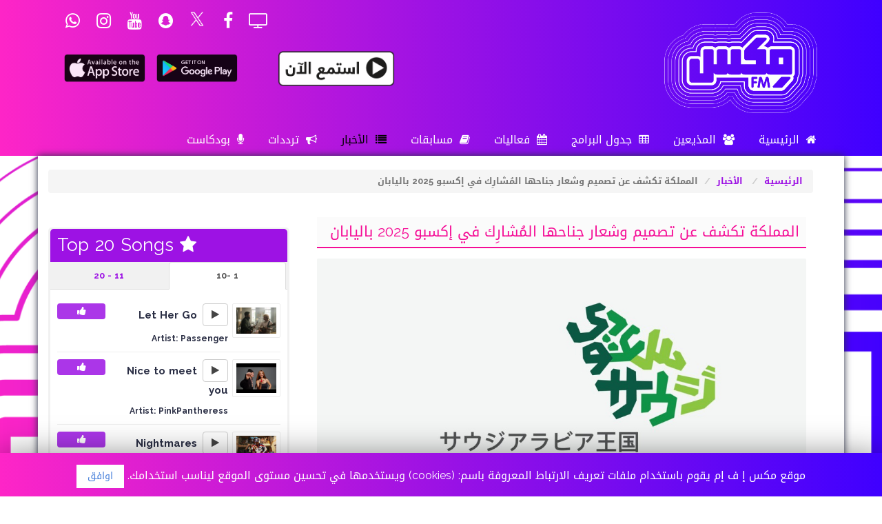

--- FILE ---
content_type: text/html; charset=UTF-8
request_url: https://mixfm.sa/news/1283/almmlk-tkshf-aan-tsmym-oshaaar-jnahha-almshark-fy-eksbo-2025-balyaban
body_size: 8655
content:
<!DOCTYPE html>
<html lang="ar" style="width: 100%;">
<head>
    <!-- Google Tag Manager -->
<script>(function(w,d,s,l,i){w[l]=w[l]||[];w[l].push({'gtm.start':
new Date().getTime(),event:'gtm.js'});var f=d.getElementsByTagName(s)[0],
j=d.createElement(s),dl=l!='dataLayer'?'&l='+l:'';j.async=true;j.src=
'https://www.googletagmanager.com/gtm.js?id='+i+dl;f.parentNode.insertBefore(j,f);
})(window,document,'script','dataLayer','GTM-WNW8DQ5');</script>
<!-- End Google Tag Manager -->

    <meta http-equiv="Content-Type" content="text/html; charset=UTF-8">
    <meta name="viewport" content="width=device-width, initial-scale=1, user-scalable=no">
    <meta name="viewport" content="width=device-width, initial-scale=1">
    <meta name="csrf-token" content="S1QMG9i4Dmbr9dSmOaPHKuG2wvuqgSTMSebNZnnf">
    <meta name="yandex-verification" content="d93cb9344299df51" />
    <meta name="author" content="mixfmksa">
    <link rel="shortcut icon" href="https://mixfm.sa/favicon.png" title="Favicon" />
    <title>
        المملكة تكشف عن تصميم وشعار جناحها المُشارِك في إكسبو 2025 باليابان - مكس إف إم الإذاعة الأولى لأحدث الأغاني في السعودية
    </title>
            <meta name="description" content="مكس إف إم الإذاعة الأولى لأحدث الأغاني في السعودية."/>
                <meta name="keywords" content="mixfmradio، مكس إ ف إم، إذاعة،  إ ف إم، شبابية سعودية، mix fm, mixfmksa, كلها_في_المكس,  عبدالله الفريدي, مكس_FM, مكس, أميرة العباس,  نواف الظفيري, وفاء باوزير, رندا تركستاني, ￼DJ Zak, علاء المنصري, ياسر السقاف">
    
    <link rel="stylesheet" href="https://mixfm.sa/assets/css/main.css?v=4.0" type="text/css" />
    
    <link rel="stylesheet" href="https://mixfm.sa/assets/css/style-new-pink-blue.css?v=4.0" type="text/css" />
    
    
    
    
    <script>
        var base_url = "https://mixfm.sa";
        var loading = '<div><img src="'+base_url+'/assets/images/loading_image.gif" width="100"></div>';
    </script>
    <script>
        var _gaq = _gaq || [];
        _gaq.push(['_setAccount', 'UA-41135995-1']);
        _gaq.push(['_trackPageview']);

        (function() {
        var ga = document.createElement('script'); ga.type = 'text/javascript'; ga.async = true;
        ga.src = ('https:' == document.location.protocol ? 'https://ssl' : 'http://www') + '.google-analytics.com/ga.js';
        var s = document.getElementsByTagName('script')[0]; s.parentNode.insertBefore(ga, s);
        })();
    </script>
    <script>
        (function(d, s, id) {
            var js, fjs = d.getElementsByTagName(s)[0];
            if (d.getElementById(id)) return;
            js = d.createElement(s); js.id = id;
            js.src = "https://connect.facebook.net/en_US/sdk.js#xfbml=1&version=v3.0";
            fjs.parentNode.insertBefore(js, fjs);
        }(document, 'script', 'facebook-jssdk'));
    </script>
    
        
     
<meta property="og:url" content="https://mixfm.sa/news/1283/almmlk-tkshf-aan-tsmym-oshaaar-jnahha-almshark-fy-eksbo-2025-balyaban" />
<meta property="og:type" content="website" />
<meta property="og:title" content="المملكة تكشف عن تصميم وشعار جناحها المُشارِك في إكسبو 2025 باليابان" />
<meta property="og:description" content="برعاية صاحب السمو الأمير بدر بن عبدالله بن فرحان وزير الثقافة، كشفت المملكة امس الاربعاء، في عشاء ثقافي ضمن فعاليات مؤتمر نهر دوجيما بمدينة أوساكا اليابانية، عن تصميم وشعار جناحها المُشارِك في إكسبو 2025 أوساكا، كانساي، اليابان.

وجاء الحفل على هامش اجتماع المشاركين الدوليين في المعرض، وسط حضور عمدة مدينة أوساكا هايديوكي يوكوياما، وبمشاركة وفود حكومتي المملكة واليابان، ومسؤولين من دول أخرى مُشارِكة في المعرض.

ويستعرض تصميم الجناح السعودي وشعاره تاريخ المملكة في صورة قصةٍ تأخذ المشاركين في رحلةٍ لاستكشاف ثقافات المملكة، وتقاليدها، وقيمها التي تُشكّل الركائز الأساسية لهويتها. ويسلّط الجناح الضوء على التحول الجذري الفذ الذي يطرأ على المملكة اليوم، ومساهماتها في خلق مستقبل أفضل للعالم. وتأتي مشاركة المملكة في إكسبو 2025 أوساكا، كانساي، اليابان ضمن إطار العلاقات الطويلة والمتينة التي تربطها باليابان، إذ احتفلت الدولتان في هذا الحفل بزيادة حجم الاستثمار والسياحة، والتبادل الثقافي بينهما." />
<meta property="og:image" content="http://app.mixfm-sa.com/storage/news/AKRMxSoAohc6bPrAxF3psAhnzIEFC47Nfi7OXN6i.jpeg" />
</head>
<body dir="rtl">
    <!-- Google Tag Manager (noscript) -->
<noscript><iframe src="https://www.googletagmanager.com/ns.html?id=GTM-WNW8DQ5"
height="0" width="0" style="display:none;visibility:hidden"></iframe></noscript>
<!-- End Google Tag Manager (noscript) -->

    <div id="fb-root"></div>
    
    <header class="top-area" id="home-new">
    <!-- Header Top Area Start -->
    <div class="header-top-area  header-with-no-bg ">
        <!-- Mainmenu Area Start -->
        <div class="top-menu-area">
            <div class="container">
                <div class="logo bounceInRight animated col-lg-4">
                    <a href="https://mixfm.sa/home">
                        <img src="https://mixfm.sa/uploads/logo/mixfm-logo-vibes.png?v=2" width="270" alt="MIX FM KSA">
                    </a>
                </div>
                
                                                <div class="social-link pulse animated  col-lg-8">
                                            <a href="https://mixfm.sa/live" class="live">
                            <i class="fa fa-television" aria-hidden="true"></i>
                        </a>
                                                            <a href="https://www.facebook.com/MixFMSaudiArabia" target="_blank" class="mixfmksa-link"><i class="fa fa-facebook fa-white"></i></a>
                                                            <a href="https://twitter.com/mixfmradio" target="_blank" class="mixfmksa-link">
                        <img src="https://mixfm.sa/uploads/logo/x-logo.png?v=2" width="20" alt="MIX FM KSA">
                    </a>
                                                            <a href="https://www.snapchat.com/add/mixfmradio" target="_blank" class="mixfmksa-link"><i class="fa fa-snapchat fa-white"></i></a>
                                                            <a href="https://www.youtube.com/c/MIXFMRADIOKSA" target="_blank" class="mixfmksa-link"><i class="fa fa-youtube"></i></a>
                                                            <a href="https://www.instagram.com/mixfmradio" target="_blank" class="mixfmksa-link"><i class="fa fa-instagram"></i></a>
                                        <a href="https://goo.gl/r2SgE8" target="_blank" class="mixfmksa-link"><i class="fa fa-whatsapp"></i></a>

                    <div class="app-downloads">
                        <button class="bounceInDown animated listen" id="play-button-main"></button>
                        <a href="https://play.google.com/store/apps/details?id=com.mixfm.application" target="_blank">
                            <img src="https://mixfm.sa/assets/images/android.png" width="200" alt="Mixfm KSA Application">
                        </a>
                        <!-- <a href="https://play.google.com/store/apps/details?id=com.CETH.mixfm" target="_blank">
                            <img src="https://mixfm.sa/assets/images/android.png" width="200" alt="Mixfm KSA Application">
                        </a> -->
                        <a href="https://itunes.apple.com/us/app/radio-mixfm/id1353823332" target="_blank">
                            <img src="https://mixfm.sa/assets/images/apple.png" width="200" alt="Mixfm KSA Application">
                        </a>
                    </div>
                    
                </div>
                                

                
            </div>
        </div>
    </div>
    
    
    <!-- MENU -->
    <div class="mainmenu-area">
        <div class="container">
            <button class="navbar-toggler" type="button" data-toggle="collapse" data-target="#main-menu">
                <span class="navbar-toggler-icon fa fa-align-justify"></span>
            </button>
            <div class="stick-logo"> 
                <a href="https://mixfm.sa/home">
                    <img src="https://mixfm.sa/uploads/logo/mixfm-logo-vibes.png?v=3" width="100" alt="MIX FM KSA">
                </a>
            </div>
            <div class="menu fadeInDown animated" id="main-menu">
                <ul>
                                        <li >
                        <a href="https://mixfm.sa/home" class="mixfmksa-link"> <i class="fa fa-home"></i> الرئيسية</a>
                    </li>
                    <li >
                        <a href="https://mixfm.sa/presenters" class="mixfmksa-link"> <i class="fa fa-users"></i> المذيعين </a>
                    </li>
                                        <li >
                        <a href="https://mixfm.sa/schedule" class="mixfmksa-link"> <i class="fa fa-table"></i> جدول البرامج</a>
                    </li>
                    <li >
                            <a href="https://mixfm.sa/events" class="mixfmksa-link"> <i class="fa fa-calendar"></i> فعاليات</a>
                        </li>
                        <li >
                            <a href="https://mixfm.sa/competitions" class="mixfmksa-link"> <i class="fa fa-book"></i> مسابقات</a>
                        </li>
                    <li class="active" >
                        <a href="https://mixfm.sa/news" class="mixfmksa-link"> <i class="fa fa-list"></i> الأخبار</a>
                    </li>
                    <li >
                        <a href="https://mixfm.sa/frequency" class="mixfmksa-link"> <i class="fa fa-bullhorn"></i> ترددات</a>
                    </li>
                    <li >
                        <a href="https://mixfm.sa/stream/podcast" class="mixfmksa-link"> <i class="fa fa-microphone"></i> بودكاست</a>
                    </li>
                </ul>
            </div>
        </div>
    </div>
    
<!-- Header Top Area End -->
</header>    
        
    <div id="sticky-helper"></div>
    <div id="home-page-helper"></div>
    
    <div class="main-body">
        
        <div class="container">
            </div>
        <div class="mainbody container">
             
<section class="container">
    <div class="col-xs-12">
        <nav aria-label="breadcrumb">
            <ol class="breadcrumb">
                <li class="breadcrumb-item">
                    <a href="https://mixfm.sa/home">الرئيسية</a>
                </li>
                <li class="breadcrumb-item">
                    <a href="https://mixfm.sa/news">الأخبار</a>
                </li>
                <li class="breadcrumb-item active" aria-current="page">المملكة تكشف عن تصميم وشعار جناحها المُشارِك في إكسبو 2025 باليابان</li>
            </ol>
        </nav>
    </div>

    <div class="col-xs-4">
    		<div class="spacer"></div>
<div class="col-xs-12 topweek">
    <div class="heading">
        <h2 class="heading-title2" dir="ltr">Top 20 Songs <i class="fa fa-star"></i></h2>
    </div>
    <ul class="nav nav-tabs" role="tablist">
        <li role="presentation" class="active">
            <a href="#top-ten-tab" aria-controls="top-ten-tab" role="tab" data-toggle="tab">1 -10</a>
        </li>
        <li role="presentation">
            <a href="#top-ten-second-tab" aria-controls="top-ten-second-tab" role="tab" data-toggle="tab">11 - 20</a>
        </li>
    </ul>
    <div class="tab-content">
        <div role="tabpanel" class="tab-pane active" id="top-ten-tab">
            <div class="topweekbody">
    <ul class="list-unstyled">
                <li class="full-width">
                        <div class="top-ten-image-list">
                <img width="70" class="top-ten-image slider-image" data-src="http://app.mixfm-sa.com/storage/music/UlDiBPfmlvbiK9YmjxIfqFNZ8Y7xCfTx2IyJ2Rz5.jpg" alt="Let Her Go" src="https://mixfm.sa/assets/images/loading.gif">
            </div>
            <div class="top-ten-title">
                <a data-id="244" data-music="storage/music/XU9OkXIS1XExW0Pxy0aTjhljHnw4PLBxLSh2Mg4o.mp3" class="btn btn-default top-ten-music-item mixfmksa-link">
                    <i class="top-list-i fa fa-play"></i> 
                </a>
                <span class="song-title">Let Her Go</span>
                <span class="song-artist">Artist: Passenger</span>
            </div>
            <div class="top-ten-like">
                <a data-id="244" href="javascript:void(0)" class="btn btn-like mixfmksa-link "> 
                    <i class="fa fa-thumbs-up"></i> 
                </a>
                
            </div>



            <div class="hidden play-progress play-progress-244">
                <div class="progress">
                    <div class="progress-bar play-progress-w"></div>
                </div>
            </div>
        </li>
                <li class="full-width">
                        <div class="top-ten-image-list">
                <img width="70" class="top-ten-image slider-image" data-src="http://app.mixfm-sa.com/storage/music/i8gcat8jAdIKQpHOJberZXV7WBqLyuskBj30GS3M.jpg" alt="Nice to meet you" src="https://mixfm.sa/assets/images/loading.gif">
            </div>
            <div class="top-ten-title">
                <a data-id="243" data-music="storage/music/Hsk7ri05QS6E3CKJdTFMebQHPVb6D0SSMvIoVUQE.mp3" class="btn btn-default top-ten-music-item mixfmksa-link">
                    <i class="top-list-i fa fa-play"></i> 
                </a>
                <span class="song-title">Nice to meet you</span>
                <span class="song-artist">Artist: PinkPantheress</span>
            </div>
            <div class="top-ten-like">
                <a data-id="243" href="javascript:void(0)" class="btn btn-like mixfmksa-link "> 
                    <i class="fa fa-thumbs-up"></i> 
                </a>
                
            </div>



            <div class="hidden play-progress play-progress-243">
                <div class="progress">
                    <div class="progress-bar play-progress-w"></div>
                </div>
            </div>
        </li>
                <li class="full-width">
                        <div class="top-ten-image-list">
                <img width="70" class="top-ten-image slider-image" data-src="http://app.mixfm-sa.com/storage/music/XG8UOS0ELOTgu0RptTaUeuIuSMe2gtIV5IMDnTmc.jpg" alt="Nightmares" src="https://mixfm.sa/assets/images/loading.gif">
            </div>
            <div class="top-ten-title">
                <a data-id="242" data-music="storage/music/kE8aff2h80vyMgmHGd5LO6nyaI8h5exyhBnWiwQA.mp3" class="btn btn-default top-ten-music-item mixfmksa-link">
                    <i class="top-list-i fa fa-play"></i> 
                </a>
                <span class="song-title">Nightmares</span>
                <span class="song-artist">Artist: Chris Brown ft Byron Messia</span>
            </div>
            <div class="top-ten-like">
                <a data-id="242" href="javascript:void(0)" class="btn btn-like mixfmksa-link "> 
                    <i class="fa fa-thumbs-up"></i> 
                </a>
                
            </div>



            <div class="hidden play-progress play-progress-242">
                <div class="progress">
                    <div class="progress-bar play-progress-w"></div>
                </div>
            </div>
        </li>
                <li class="full-width">
                        <div class="top-ten-image-list">
                <img width="70" class="top-ten-image slider-image" data-src="http://app.mixfm-sa.com/storage/music/5RVtsgYCPKufzQoJREX6q7MFoWjc7kRqBlw6c52f.jpg" alt="You &amp; Me" src="https://mixfm.sa/assets/images/loading.gif">
            </div>
            <div class="top-ten-title">
                <a data-id="241" data-music="storage/music/aLeqvgn0R6Q45dCTlNYcLa7v3gBGJx79OmNs03oi.mp3" class="btn btn-default top-ten-music-item mixfmksa-link">
                    <i class="top-list-i fa fa-play"></i> 
                </a>
                <span class="song-title">You &amp; Me</span>
                <span class="song-artist">Artist: JENNIE</span>
            </div>
            <div class="top-ten-like">
                <a data-id="241" href="javascript:void(0)" class="btn btn-like mixfmksa-link "> 
                    <i class="fa fa-thumbs-up"></i> 
                </a>
                
            </div>



            <div class="hidden play-progress play-progress-241">
                <div class="progress">
                    <div class="progress-bar play-progress-w"></div>
                </div>
            </div>
        </li>
                <li class="full-width">
                        <div class="top-ten-image-list">
                <img width="70" class="top-ten-image slider-image" data-src="http://app.mixfm-sa.com/storage/music/aRPIY2JqYvALI7dFPCQFsZviarNgl2ABFHUnnLdZ.jpg" alt="Bleeding" src="https://mixfm.sa/assets/images/loading.gif">
            </div>
            <div class="top-ten-title">
                <a data-id="240" data-music="storage/music/zMXmGuqBqiuRNZluPR0MQpHdICLGIn2GYUn0bgZL.mp3" class="btn btn-default top-ten-music-item mixfmksa-link">
                    <i class="top-list-i fa fa-play"></i> 
                </a>
                <span class="song-title">Bleeding</span>
                <span class="song-artist">Artist: Talking Toys</span>
            </div>
            <div class="top-ten-like">
                <a data-id="240" href="javascript:void(0)" class="btn btn-like mixfmksa-link "> 
                    <i class="fa fa-thumbs-up"></i> 
                </a>
                
            </div>



            <div class="hidden play-progress play-progress-240">
                <div class="progress">
                    <div class="progress-bar play-progress-w"></div>
                </div>
            </div>
        </li>
                <li class="full-width">
                        <div class="top-ten-image-list">
                <img width="70" class="top-ten-image slider-image" data-src="http://app.mixfm-sa.com/storage/music/NvlCp4OEteKibcglcbw10jctvJ7qR2X1jwJ5125b.jpg" alt="Strangers" src="https://mixfm.sa/assets/images/loading.gif">
            </div>
            <div class="top-ten-title">
                <a data-id="239" data-music="storage/music/oyvl7MVEkXYWshBaixI9QBqIiqMz0oXkTPDkVnfz.mp3" class="btn btn-default top-ten-music-item mixfmksa-link">
                    <i class="top-list-i fa fa-play"></i> 
                </a>
                <span class="song-title">Strangers</span>
                <span class="song-artist">Artist: Kenya Grace</span>
            </div>
            <div class="top-ten-like">
                <a data-id="239" href="javascript:void(0)" class="btn btn-like mixfmksa-link "> 
                    <i class="fa fa-thumbs-up"></i> 
                </a>
                
            </div>



            <div class="hidden play-progress play-progress-239">
                <div class="progress">
                    <div class="progress-bar play-progress-w"></div>
                </div>
            </div>
        </li>
                <li class="full-width">
                        <div class="top-ten-image-list">
                <img width="70" class="top-ten-image slider-image" data-src="http://app.mixfm-sa.com/storage/music/cOfJT1vT6wwi4xBzoMt09lfRRVikP1SL9ulGGn2T.jpg" alt="Lovin On Me" src="https://mixfm.sa/assets/images/loading.gif">
            </div>
            <div class="top-ten-title">
                <a data-id="238" data-music="storage/music/jxkKmCNtHzw7ao8e3pmSqXl6RCKrxBOEHb7M8mdP.mp3" class="btn btn-default top-ten-music-item mixfmksa-link">
                    <i class="top-list-i fa fa-play"></i> 
                </a>
                <span class="song-title">Lovin On Me</span>
                <span class="song-artist">Artist: Jack Harlow</span>
            </div>
            <div class="top-ten-like">
                <a data-id="238" href="javascript:void(0)" class="btn btn-like mixfmksa-link "> 
                    <i class="fa fa-thumbs-up"></i> 
                </a>
                
            </div>



            <div class="hidden play-progress play-progress-238">
                <div class="progress">
                    <div class="progress-bar play-progress-w"></div>
                </div>
            </div>
        </li>
                <li class="full-width">
                        <div class="top-ten-image-list">
                <img width="70" class="top-ten-image slider-image" data-src="http://app.mixfm-sa.com/storage/music/TJX8ECGXX2iijySdyEwi5whZJ2LTp4ToxIjuKHeM.jpg" alt="Houdini" src="https://mixfm.sa/assets/images/loading.gif">
            </div>
            <div class="top-ten-title">
                <a data-id="237" data-music="storage/music/YtFBMDt8NaNFrTvByVtPrH7djN4gsNcB6m8R6bag.mp3" class="btn btn-default top-ten-music-item mixfmksa-link">
                    <i class="top-list-i fa fa-play"></i> 
                </a>
                <span class="song-title">Houdini</span>
                <span class="song-artist">Artist: Dua Lipa</span>
            </div>
            <div class="top-ten-like">
                <a data-id="237" href="javascript:void(0)" class="btn btn-like mixfmksa-link "> 
                    <i class="fa fa-thumbs-up"></i> 
                </a>
                
            </div>



            <div class="hidden play-progress play-progress-237">
                <div class="progress">
                    <div class="progress-bar play-progress-w"></div>
                </div>
            </div>
        </li>
                <li class="full-width">
                        <div class="top-ten-image-list">
                <img width="70" class="top-ten-image slider-image" data-src="http://app.mixfm-sa.com/storage/music/p7NivLF6cijoaMDzPp90Mrj85I73YCoPrT3XHgzi.jpg" alt="Standing Next to You" src="https://mixfm.sa/assets/images/loading.gif">
            </div>
            <div class="top-ten-title">
                <a data-id="236" data-music="storage/music/YAL5Dh08DlpB0czkhR362V4axXXsNzItOdwcCFz2.mp3" class="btn btn-default top-ten-music-item mixfmksa-link">
                    <i class="top-list-i fa fa-play"></i> 
                </a>
                <span class="song-title">Standing Next to You</span>
                <span class="song-artist">Artist: Jung Kook</span>
            </div>
            <div class="top-ten-like">
                <a data-id="236" href="javascript:void(0)" class="btn btn-like mixfmksa-link "> 
                    <i class="fa fa-thumbs-up"></i> 
                </a>
                
            </div>



            <div class="hidden play-progress play-progress-236">
                <div class="progress">
                    <div class="progress-bar play-progress-w"></div>
                </div>
            </div>
        </li>
                <li class="full-width">
                        <div class="top-ten-image-list">
                <img width="70" class="top-ten-image slider-image" data-src="http://app.mixfm-sa.com/storage/music/idTkBOvv5RlS1Tv1esuPr2uJnKRjlc96MIH4zdCl.jpg" alt="greedy" src="https://mixfm.sa/assets/images/loading.gif">
            </div>
            <div class="top-ten-title">
                <a data-id="235" data-music="storage/music/YfYHCAR9DkgwcSpemV59uZ1Ohy1rpbWeq9xsYG7n.mp3" class="btn btn-default top-ten-music-item mixfmksa-link">
                    <i class="top-list-i fa fa-play"></i> 
                </a>
                <span class="song-title">greedy</span>
                <span class="song-artist">Artist: Tate McRae</span>
            </div>
            <div class="top-ten-like">
                <a data-id="235" href="javascript:void(0)" class="btn btn-like mixfmksa-link "> 
                    <i class="fa fa-thumbs-up"></i> 
                </a>
                
            </div>



            <div class="hidden play-progress play-progress-235">
                <div class="progress">
                    <div class="progress-bar play-progress-w"></div>
                </div>
            </div>
        </li>
            </ul>
</div>        </div>
        <div role="tabpanel" class="tab-pane" id="top-ten-second-tab">
                        <div class="topweekbody">
    <ul class="list-unstyled">
                <li class="full-width">
                        <div class="top-ten-image-list">
                <img width="70" class="top-ten-image slider-image" data-src="http://app.mixfm-sa.com/storage/music/gR9sfIM5DAsxd6mfBsd3JBsP9Xx4Mp2TnTqcuS2e.webp" alt="Wgf Lahftek" src="https://mixfm.sa/assets/images/loading.gif">
            </div>
            <div class="top-ten-title">
                <a data-id="234" data-music="storage/music/jsMRxVFoRxrWMG1RidaHI5dp7aOG1AJV7KlOhiq4.mp3" class="btn btn-default top-ten-music-item mixfmksa-link">
                    <i class="top-list-i fa fa-play"></i> 
                </a>
                <span class="song-title">Wgf Lahftek</span>
                <span class="song-artist">Artist: sultan Al-Murshed &amp; Methan</span>
            </div>
            <div class="top-ten-like">
                <a data-id="234" href="javascript:void(0)" class="btn btn-like mixfmksa-link "> 
                    <i class="fa fa-thumbs-up"></i> 
                </a>
                
            </div>



            <div class="hidden play-progress play-progress-234">
                <div class="progress">
                    <div class="progress-bar play-progress-w"></div>
                </div>
            </div>
        </li>
                <li class="full-width">
                        <div class="top-ten-image-list">
                <img width="70" class="top-ten-image slider-image" data-src="http://app.mixfm-sa.com/storage/music/pjqzua1AG334cLvPE1nzBO09xKusNNqXolXDHcOu.jpg" alt="Kda Kda Bayz" src="https://mixfm.sa/assets/images/loading.gif">
            </div>
            <div class="top-ten-title">
                <a data-id="233" data-music="storage/music/XqVtCHpoMCWbkV3Sa5g5RFmz2ONot6fpEwQuSt5A.mp3" class="btn btn-default top-ten-music-item mixfmksa-link">
                    <i class="top-list-i fa fa-play"></i> 
                </a>
                <span class="song-title">Kda Kda Bayz</span>
                <span class="song-artist">Artist: Mahmoud El Esseily</span>
            </div>
            <div class="top-ten-like">
                <a data-id="233" href="javascript:void(0)" class="btn btn-like mixfmksa-link "> 
                    <i class="fa fa-thumbs-up"></i> 
                </a>
                
            </div>



            <div class="hidden play-progress play-progress-233">
                <div class="progress">
                    <div class="progress-bar play-progress-w"></div>
                </div>
            </div>
        </li>
                <li class="full-width">
                        <div class="top-ten-image-list">
                <img width="70" class="top-ten-image slider-image" data-src="http://app.mixfm-sa.com/storage/music/REXKJzccL7KKlNKlWh327rF0hftwe9J1g5Y1iRzx.jpg" alt="لا تعليق" src="https://mixfm.sa/assets/images/loading.gif">
            </div>
            <div class="top-ten-title">
                <a data-id="232" data-music="storage/music/w1pf5l1gPojJufyWFhT8Nfp0OCKSapmoTI4cANWp.mp3" class="btn btn-default top-ten-music-item mixfmksa-link">
                    <i class="top-list-i fa fa-play"></i> 
                </a>
                <span class="song-title">لا تعليق</span>
                <span class="song-artist">Artist: نبيل</span>
            </div>
            <div class="top-ten-like">
                <a data-id="232" href="javascript:void(0)" class="btn btn-like mixfmksa-link "> 
                    <i class="fa fa-thumbs-up"></i> 
                </a>
                
            </div>



            <div class="hidden play-progress play-progress-232">
                <div class="progress">
                    <div class="progress-bar play-progress-w"></div>
                </div>
            </div>
        </li>
                <li class="full-width">
                        <div class="top-ten-image-list">
                <img width="70" class="top-ten-image slider-image" data-src="http://app.mixfm-sa.com/storage/music/Re2N7W419eIfM18xv210V6QrqsM1cX0HkAYMtHwA.jpg" alt="برى جرحك" src="https://mixfm.sa/assets/images/loading.gif">
            </div>
            <div class="top-ten-title">
                <a data-id="231" data-music="storage/music/n9yxjFkZfkLUcOHnbEJCkALALMCwVm8KfiZlfKBx.mp3" class="btn btn-default top-ten-music-item mixfmksa-link">
                    <i class="top-list-i fa fa-play"></i> 
                </a>
                <span class="song-title">برى جرحك</span>
                <span class="song-artist">Artist: عبدالعزيز المعنّى</span>
            </div>
            <div class="top-ten-like">
                <a data-id="231" href="javascript:void(0)" class="btn btn-like mixfmksa-link "> 
                    <i class="fa fa-thumbs-up"></i> 
                </a>
                
            </div>



            <div class="hidden play-progress play-progress-231">
                <div class="progress">
                    <div class="progress-bar play-progress-w"></div>
                </div>
            </div>
        </li>
                <li class="full-width">
                        <div class="top-ten-image-list">
                <img width="70" class="top-ten-image slider-image" data-src="http://app.mixfm-sa.com/storage/music/INmbpxb6oGvNyYGuRzDxLARTswu7zSj44Sor0yRU.jpg" alt="كاره نفسي" src="https://mixfm.sa/assets/images/loading.gif">
            </div>
            <div class="top-ten-title">
                <a data-id="230" data-music="storage/music/vX2fuoIs6rzQBbLZLGSpsl5apLOPC10TzRt4sqat.mp3" class="btn btn-default top-ten-music-item mixfmksa-link">
                    <i class="top-list-i fa fa-play"></i> 
                </a>
                <span class="song-title">كاره نفسي</span>
                <span class="song-artist">Artist: عايض</span>
            </div>
            <div class="top-ten-like">
                <a data-id="230" href="javascript:void(0)" class="btn btn-like mixfmksa-link "> 
                    <i class="fa fa-thumbs-up"></i> 
                </a>
                
            </div>



            <div class="hidden play-progress play-progress-230">
                <div class="progress">
                    <div class="progress-bar play-progress-w"></div>
                </div>
            </div>
        </li>
                <li class="full-width">
                        <div class="top-ten-image-list">
                <img width="70" class="top-ten-image slider-image" data-src="http://app.mixfm-sa.com/storage/music/WZE8iwILGzMUdydJMjFHaLRjY0kbSIPyYJ1cCVGO.jpg" alt="آسف" src="https://mixfm.sa/assets/images/loading.gif">
            </div>
            <div class="top-ten-title">
                <a data-id="229" data-music="storage/music/UHVGtlxBzL5XZESdmUWB7eP4NOM6ffEpgAeZN5Cl.mp3" class="btn btn-default top-ten-music-item mixfmksa-link">
                    <i class="top-list-i fa fa-play"></i> 
                </a>
                <span class="song-title">آسف</span>
                <span class="song-artist">Artist: نوال الكويتية</span>
            </div>
            <div class="top-ten-like">
                <a data-id="229" href="javascript:void(0)" class="btn btn-like mixfmksa-link "> 
                    <i class="fa fa-thumbs-up"></i> 
                </a>
                
            </div>



            <div class="hidden play-progress play-progress-229">
                <div class="progress">
                    <div class="progress-bar play-progress-w"></div>
                </div>
            </div>
        </li>
                <li class="full-width">
                        <div class="top-ten-image-list">
                <img width="70" class="top-ten-image slider-image" data-src="http://app.mixfm-sa.com/storage/music/dfYK5ySyRHwIvVqgn9GyU5Wa3Rxhw5TDNP0RGsuY.jpg" alt="حلو هالشعور" src="https://mixfm.sa/assets/images/loading.gif">
            </div>
            <div class="top-ten-title">
                <a data-id="228" data-music="storage/music/b0YYkmEZtekP6tJ5qqOd6fuJ3aCx8O08SD1I9bRK.mp3" class="btn btn-default top-ten-music-item mixfmksa-link">
                    <i class="top-list-i fa fa-play"></i> 
                </a>
                <span class="song-title">حلو هالشعور</span>
                <span class="song-artist">Artist: رحمة رياض</span>
            </div>
            <div class="top-ten-like">
                <a data-id="228" href="javascript:void(0)" class="btn btn-like mixfmksa-link "> 
                    <i class="fa fa-thumbs-up"></i> 
                </a>
                
            </div>



            <div class="hidden play-progress play-progress-228">
                <div class="progress">
                    <div class="progress-bar play-progress-w"></div>
                </div>
            </div>
        </li>
                <li class="full-width">
                        <div class="top-ten-image-list">
                <img width="70" class="top-ten-image slider-image" data-src="http://app.mixfm-sa.com/storage/music/ajSmsbVzIQlXAZTGbushkabBmxl1PsezWNRxArRf.jpg" alt="خيول الذكريات" src="https://mixfm.sa/assets/images/loading.gif">
            </div>
            <div class="top-ten-title">
                <a data-id="227" data-music="storage/music/FvniJ9JXDznWV6j5TuzC8JpMu67dq46aWguOM109.mp3" class="btn btn-default top-ten-music-item mixfmksa-link">
                    <i class="top-list-i fa fa-play"></i> 
                </a>
                <span class="song-title">خيول الذكريات</span>
                <span class="song-artist">Artist: راشد الماجد</span>
            </div>
            <div class="top-ten-like">
                <a data-id="227" href="javascript:void(0)" class="btn btn-like mixfmksa-link "> 
                    <i class="fa fa-thumbs-up"></i> 
                </a>
                
            </div>



            <div class="hidden play-progress play-progress-227">
                <div class="progress">
                    <div class="progress-bar play-progress-w"></div>
                </div>
            </div>
        </li>
                <li class="full-width">
                        <div class="top-ten-image-list">
                <img width="70" class="top-ten-image slider-image" data-src="http://app.mixfm-sa.com/storage/music/c7pXOoiOOrWLXAFQqDf0C9UJJUlVUFawnYLyvtjn.png" alt="فوووق" src="https://mixfm.sa/assets/images/loading.gif">
            </div>
            <div class="top-ten-title">
                <a data-id="226" data-music="storage/music/8yzCqOAeIIfFFmhfGbvjiT2FY4rWHQJAKj7den5v.mp3" class="btn btn-default top-ten-music-item mixfmksa-link">
                    <i class="top-list-i fa fa-play"></i> 
                </a>
                <span class="song-title">فوووق</span>
                <span class="song-artist">Artist: أصالة</span>
            </div>
            <div class="top-ten-like">
                <a data-id="226" href="javascript:void(0)" class="btn btn-like mixfmksa-link "> 
                    <i class="fa fa-thumbs-up"></i> 
                </a>
                
            </div>



            <div class="hidden play-progress play-progress-226">
                <div class="progress">
                    <div class="progress-bar play-progress-w"></div>
                </div>
            </div>
        </li>
                <li class="full-width">
                        <div class="top-ten-image-list">
                <img width="70" class="top-ten-image slider-image" data-src="http://app.mixfm-sa.com/storage/music/hgmDDT9v3FM8IvxsNvwE1WFJjcRnvR94eInJ9k39.jpg" alt="جيت قبلك" src="https://mixfm.sa/assets/images/loading.gif">
            </div>
            <div class="top-ten-title">
                <a data-id="225" data-music="storage/music/JEMOoMVbf103SOFYkAsGQFpredmJLTflvjSX5q2x.mp3" class="btn btn-default top-ten-music-item mixfmksa-link">
                    <i class="top-list-i fa fa-play"></i> 
                </a>
                <span class="song-title">جيت قبلك</span>
                <span class="song-artist">Artist: عبدالمجيد عبدالله</span>
            </div>
            <div class="top-ten-like">
                <a data-id="225" href="javascript:void(0)" class="btn btn-like mixfmksa-link "> 
                    <i class="fa fa-thumbs-up"></i> 
                </a>
                
            </div>



            <div class="hidden play-progress play-progress-225">
                <div class="progress">
                    <div class="progress-bar play-progress-w"></div>
                </div>
            </div>
        </li>
            </ul>
</div>        </div>
    </div>

    
</div><div class="spacer"></div>
    </div>
    <div class="col-xs-8">
        <div class="fix">
    		<div class="news-list">
    			<h2 class="heading-title-news">المملكة تكشف عن تصميم وشعار جناحها المُشارِك في إكسبو 2025 باليابان</h2>
    			<div class="desc">
    						        			        		<img width="100%" class="slider-image" data-src="http://app.mixfm-sa.com/storage/news/AKRMxSoAohc6bPrAxF3psAhnzIEFC47Nfi7OXN6i.jpeg" alt="المملكة تكشف عن تصميم وشعار جناحها المُشارِك في إكسبو 2025 باليابان" src="https://mixfm.sa/assets/images/loading.gif">
	        		    			</div>
    			<div class="spacer"></div>
    			<div class="desc">
    				<p>برعاية صاحب السمو الأمير بدر بن عبدالله بن فرحان وزير الثقافة، كشفت المملكة امس الاربعاء، في عشاء ثقافي ضمن فعاليات مؤتمر نهر دوجيما بمدينة أوساكا اليابانية، عن تصميم وشعار جناحها المُشارِك في إكسبو 2025 أوساكا، كانساي، اليابان.<br />
<br />
وجاء الحفل على هامش اجتماع المشاركين الدوليين في المعرض، وسط حضور عمدة مدينة أوساكا هايديوكي يوكوياما، وبمشاركة وفود حكومتي المملكة واليابان، ومسؤولين من دول أخرى مُشارِكة في المعرض.<br />
<br />
ويستعرض تصميم الجناح السعودي وشعاره تاريخ المملكة في صورة قصةٍ تأخذ المشاركين في رحلةٍ لاستكشاف ثقافات المملكة، وتقاليدها، وقيمها التي تُشكّل الركائز الأساسية لهويتها. ويسلّط الجناح الضوء على التحول الجذري الفذ الذي يطرأ على المملكة اليوم، ومساهماتها في خلق مستقبل أفضل للعالم. وتأتي مشاركة المملكة في إكسبو 2025 أوساكا، كانساي، اليابان ضمن إطار العلاقات الطويلة والمتينة التي تربطها باليابان، إذ احتفلت الدولتان في هذا الحفل بزيادة حجم الاستثمار والسياحة، والتبادل الثقافي بينهما.</p>
    			</div>
    			<div class="fix">
    				        			
        		</div>
    		</div>
    	</div>
    </div>
</section>
        </div>
        
            
    </div>
    <footer class="footer-area section-padding">
        <div class="overflow">
    <div class="overflow">
        <div class="container" style="overflow: hidden;">
            <div class="col-xs-12">
                <div class="col-md-3 col-one-by-two">
                    <a href="https://play.google.com/store/apps/details?id=com.mixfm.application" target="_blank">
                        <img src="https://mixfm.sa/assets/images/android.png" width="200" alt="Mixfm KSA Application">
                    </a>
                    <!-- <a href="https://play.google.com/store/apps/details?id=com.CETH.mixfm" target="_blank">
                        <img src="https://mixfm.sa/assets/images/android.png" width="200" alt="Mixfm KSA Application">
                    </a> -->
                    <a href="https://itunes.apple.com/us/app/radio-mixfm/id1353823332" target="_blank">
                        <img src="https://mixfm.sa/assets/images/apple.png" width="200" alt="Mixfm KSA Application">
                    </a>
                </div>
                <div class="col-md-3 col-one-by-two">
                    <ul class="list-unstyled">
                        <li>
                            <a href="https://mixfm.sa/news" class="mixfmksa-link">الأخبار</a>
                        </li>
                        <li>
                            <a href="https://mixfm.sa/contact-us" class="mixfmksa-link">اتصل بنا</a>
                        </li>
                        <li>
                            <a href="https://mixfm.sa/advertise" class="mixfmksa-link">للإعلان</a>
                        </li>
                        <li>
                            <a href="https://mixfm.sa/advertise" class="mixfmksa-link">الصور</a>
                        </li>  
                        <li>
                            <a href="https://mixfm.sa/stream/podcast" class="mixfmksa-link">بودكاست</a>
                        </li>
                    </ul>
                </div>
                <div class="col-md-3 border-left col-one-by-two">
                    <ul class="list-unstyled">
                        <li>
                            <a href="https://mixfm.sa/presenters" class="mixfmksa-link">المذيعين</a>
                        </li>
                        <li>
                            <a href="https://mixfm.sa/shows" class="mixfmksa-link">البرامج</a>
                        </li>
                        
                        <li>
                            <a href="https://mixfm.sa/schedule" class="mixfmksa-link">جدول البرامج</a>
                        </li>
                        <li>
                            <a href="https://mixfm.sa/videos" class="mixfmksa-link">  فيديو</a>
                        </li>
                        <li>
                            <a href="https://mixfm.sa/frequency" class="mixfmksa-link">ترددات</a>
                        </li>
                    </ul>
                </div>
                
                <div class="col-md-3 border-left">
                    <a href="https://mixfm.sa">
                        <img src="https://mixfm.sa/uploads/logo/mixfm-logo-vibes.png?v=2" width="200" alt="MIX FM KSA">
                    </a>
                </div>
            </div>
        </div>
    </div>
    <div style="height: 30px;"></div>
    <div class="footer-top section-padding">
        <div class="container">
            <div class="row text-center">
                <div class="col-xs-12">
                    
                    <p class="copyright" dir="ltr">&copy; All Copyrights Reserved by  <a href="https://mixfm.sa">MIX FM KSA</a></p>


                </div>
            </div>
        </div>
    </div>
</div>    </footer>
    <a id="scrollUp" href="#top"><i class="fa fa-angle-up"></i></a>


    <!-- Footer Music Player Start -->
        <div id="main-jplayer-nav" class="footer-bottom black-bg">
            <div id="jquery_jplayer_1" class="jp-jplayer">
                <audio id="jp_audio_0" preload="metadata" src="https://s1.voscast.com:11377/live.mp3" title="MIX FM LIVE"></audio>
            </div>
            <div class="container">
                <div class="player-play-continer">
                    <button class="jp-play" tabindex="0">
                        <i id="player-play-control" class="fa fa-play"></i>
                    </button>
                </div>
                <div class="player-text-continer">
                    <!-- <h4> مكس إ ف إم - عيشها صح </h4>-->
                    <div class="ticker">
                                <div class="scrolling-text scroll-right">
                                    <h4> مكس إ ف إم  Al Jawla  محمد القحطاني <span id="currentsong"></span> </h4>
                                </div>
                            </div>
                </div>
                <div class="player-volume-continer">
                    <button class="jp-mute jplayer-volume" tabindex="0"><i class="fa fa-volume-up"></i></button>
                </div>
            </div>
            
        </div>

        <div id="top_ten_jplayer" class="jp-jplayer">
            <audio id="jp_audio_1" preload="metadata" src="https://s1.voscast.com:11377/live.mp3" title="MIX TOP SONGS"></audio>
        </div>
        <!-- Footer Music Player End -->
        <div id="cookie-law-info-bar">
            <span>
                موقع مكس إ ف إم يقوم باستخدام ملفات تعريف الارتباط المعروفة باسم: (cookies) ويستخدمها في تحسين مستوى الموقع ليناسب استخدامك.
                <a id="cookie_action_close_header" class="cookie_action_close_header">اوافق</a>
            </span>
        </div>


    <script src="https://mixfm.sa/assets/js/main.js?v=4.0"></script>
            <script src="https://mixfm.sa/assets/js/home-main.js?v=4.0"></script>
</body>
</html>

--- FILE ---
content_type: application/javascript
request_url: https://mixfm.sa/assets/js/home-main.js?v=4.0
body_size: 2264
content:
$(document).ready(function() {
            $(window).lazyLoadXT();    
            $(window).on('ajaxComplete', function() {
                setTimeout(function() {
                    $(window).lazyLoadXT();
                }, 50);
            });
        });

//<![CDATA[
$(document).ready(function() {
    if($.cookie('cookie_law_accept')==1){
        $('#cookie-law-info-bar').hide();
    }else{
        $('#cookie-law-info-bar').show();
        $('#cookie_action_close_header').on('click', function(){
            $('#cookie-law-info-bar').hide();
             $.cookie("cookie_law_accept", 1,{ expires: 15000 });
        });    
    }
    
});
//]]> 

//<![CDATA[
        $.cookie("is_playing", 0);
        var is_playing=0;
        var is_playing_two=0;
        var stream = {
            title: "MIX FM KSA",
            mp3: "https://s1.voscast.com:11377/live.mp3"
        },
        ready = false;

        function playpause(){
            if($.cookie('is_playing')==1){
                is_playing=0;
                $.cookie("is_playing", 0);
                $("#jquery_jplayer_1").jPlayer("setMedia", stream).jPlayer("pause");
                //$('#main-jplayer-nav').hide();
            }else{
                $("#jquery_jplayer_1").jPlayer("setMedia", stream).jPlayer("play");
                is_playing=1;
                //$('#main-jplayer-nav').show();
                $.cookie("is_playing", is_playing);
            }
        }
        function toggleplaypause(){
            if( $('#player-play-control').hasClass('fa-pause') ){
                $('#player-play-control').removeClass('fa-pause');
                $('#player-play-control').addClass('fa-play');
            }else{
                $('#player-play-control').removeClass('fa-play');
                $('#player-play-control').addClass('fa-pause');
            }
        }
    $(document).ready(function(){
        
        $( "a.mixfmksa-link" ).hover(
          function() {
            $( this ).addClass('pulse animated');
          }, function() {
            $( this ).removeClass('pulse animated');
          }
        ); 
        

        

        $("#jquery_jplayer_1").jPlayer({
            ready: function (event) {
                ready = true;
                $(this).jPlayer("setMedia", stream);
            },
            error: function(event) {
                if(ready && event.jPlayer.error.type === $.jPlayer.error.URL_NOT_SET) {
                    // Setup the media stream again and play it.
                    //$(this).jPlayer("setMedia", stream).jPlayer("play");
                    //is_playing=1;
                }
            },
            play: function() {
                $.cookie("is_playing", 1);
                //toggleplaypause();
            },
            swfPath: "../assets",
            supplied: "mp3",
            preload: "none",
            wmode: "window",
            useStateClassSkin: true,
            autoBlur: false,
            keyEnabled: true
        });

        

        $('#play-button-main').on('click', function(){
            $(this).toggleClass('active');
            $('#main-jplayer-nav').toggleClass('hide show');
            if($.cookie('is_playing')==1){
                is_playing=0;
                $.cookie("is_playing", 0);
                $("#jquery_jplayer_1").jPlayer("setMedia", stream).jPlayer("pause");
                //$('#main-jplayer-nav').hide();
                toggleplaypause();
            }else{
                $("#jquery_jplayer_1").jPlayer("setMedia", stream).jPlayer("play");
                is_playing=1;
                //$('#main-jplayer-nav').show();
                $.cookie("is_playing", is_playing);
                toggleplaypause();
            }
        });

        $('.jplayer-volume').on('click', function(){
            //$(this).toggleClass('jp-mute jp-unmute');
            if( $(this).hasClass('jp-mute') ){
                $("#jquery_jplayer_1").jPlayer("mute");
                $(this).removeClass('jp-mute');
                $(this).addClass('jp-unmute');
            }else{
                $("#jquery_jplayer_1").jPlayer("unmute");
                $(this).removeClass('jp-unmute');
                $(this).addClass('jp-mute');
            }
            

            $(this).find($(".fa")).toggleClass('fa-volume-up fa-volume-off');
        });

        $('.jp-play').on('click', function(){
            playpause();
            toggleplaypause();
        });



        var showTimeLeft = function(event) {
            var timeLeft = event.jPlayer.status.duration - event.jPlayer.status.currentTime,
                timeDisplay = '-' + $.jPlayer.convertTime(timeLeft),
                $time = $(this).data('$time');
            if($time) {
                $time.text(timeDisplay);
            }
        };

        $.jPlayer.timeFormat.sepMin = " min ";
        $.jPlayer.timeFormat.sepSec = " sec";   

        $("#top_ten_jplayer").jPlayer({
            ready: function (event) {
                //var $time = $(event.jPlayer.options.cssSelectorAncestor + " .jp-current-time");
                //$(this).data('$time', $time).jPlayer("setMedia", stream);
                ready = true;
                $(this).jPlayer("setMedia", stream);
            },
            pause: function() {
                $(this).jPlayer("clearMedia");
            },
            error: function(event) {
                if(ready && event.jPlayer.error.type === $.jPlayer.error.URL_NOT_SET) {
                    // Setup the media stream again and play it.
                    $(this).jPlayer("setMedia", stream).jPlayer("play");
                }
            },
            timeupdate: function(event) {
                var tt = parseInt(event.jPlayer.status.currentPercentAbsolute, 10) + "%";
                $('.play-progress-w').width(tt);
                if(tt=='100%'){
                    $('.play-progress').hide();
                    //$('.top-ten-music-item').removeClass('playing');
                    //$('.top-ten-music-item').find($(".fa")).toggleClass('fa-pause fa-play');

                    $("#top_ten_jplayer").jPlayer("pause");  
                }
                //$(".extra-play-info").text();
                //$(".jp-current-time").text(parseInt(event.jPlayer.status.currentTime, 10));
            },
            next: function() {
                $('.play-progress').hide();
                $('.top-ten-music-item').removeClass('playing');
                $('.top-ten-music-item').find($(".fa")).toggleClass('fa-pause fa-play');
            },
            swfPath: "../assets",
            supplied: "mp3",
            preload: "none",
            wmode: "window",
            useStateClassSkin: true,
            autoBlur: false,
            keyEnabled: true
        });


        $('.top-ten-music-item').on('click', function(){
            var ddid = $(this).attr('data-id');

            $('.top-list-i').removeClass('fa-pause');
            $('.top-list-i').addClass('fa-play');
            $(this).find($(".fa")).toggleClass('fa-pause fa-play');

            var top_stream = {
                title: "MIX FM KSA",
                mp3: "http://app.mixfm-sa.com/"+$(this).attr('data-music')
            };
            if($(this).hasClass("playing")){
                $("#top_ten_jplayer").jPlayer("setMedia", top_stream).jPlayer("pause");
                $(this).removeClass('playing');
                $('.top-list-i').removeClass('fa-pause');
                $('.top-list-i').addClass('fa-play');
                $('.play-progress').hide();
            }else{
                $("#top_ten_jplayer").jPlayer("setMedia", top_stream).jPlayer("play");
                $('.top-ten-music-item').removeClass('playing');
                $(this).addClass('playing');
                $('.play-progress').hide();
                $('.play-progress-'+ddid).toggle();
            }

        });

        $('.btn-like').on('click', function(){
            loadingBlockShow();
            var urlToCall = $(this).attr('data-id');
            console.log($.cookie("is_like_"+urlToCall)+' ======'+urlToCall);
            if($.cookie("is_like_"+urlToCall)){
               new PNotify({
                    text: 'You have already liked this song!',
                    type: 'info',
                    animate: {
                        animate: true,
                        in_class: 'slideInDown',
                        out_class: 'slideOutUp'
                    }
                });
               loadingBlockHide();
               return;
            }else{
                $.cookie("is_like_"+urlToCall,urlToCall);
            }

            $.ajax({
                url: base_url+'/like/'+urlToCall,
                type: 'get',
                dataType: 'json',
                success: function(response) {
                    $(window).lazyLoadXT();
                    loadingBlockHide();
                    if(response['message']['status']=='1'){
                        new PNotify({
                            text: 'You have successfully like the song.',
                            type: 'success',
                            animate: {
                                animate: true,
                                in_class: 'slideInDown',
                                out_class: 'slideOutUp'
                            }
                        });
                        //$('#ajax-schedule').html(response['success']['html']);
                        //$('.schedule-title-day').removeClass('active');
                        //$('#div-schedule-'+urlToCall).addClass('active');
                        
                    }else{
                        new PNotify({
                            text: 'حدث خطأ ما ، يرجى المحاولة مرة أخرى.',
                            type: 'error',
                            animate: {
                                animate: true,
                                in_class: 'slideInDown',
                                out_class: 'slideOutUp'
                            }
                        });
                    }
                }
                ,
                error:function(jqXHR, textStatus, ex){
                    loadingBlockHide();
                }
            });

        });

        

    });
    //]]>


    function getcurrentsongs(){
        $.ajax({
                url: base_url+'/getcurrentsong',
                type: 'get',
                dataType: 'json',
                success: function(response) {
                    if(response['message']['status']=='1'){

                        $('#currentsong').html(" "+response['message']['songname']);
                        //$('.schedule-title-day').removeClass('active');
                        //$('#div-schedule-'+urlToCall).addClass('active');
                        
                    }else{
                        $('#currentsong').html('');
                    }
                }
                ,
                error:function(jqXHR, textStatus, ex){

                }
            });
    }

    $(document).ready(function() {
        setInterval(function(){
            getcurrentsongs();
        }, 48000);
        getcurrentsongs();
    });